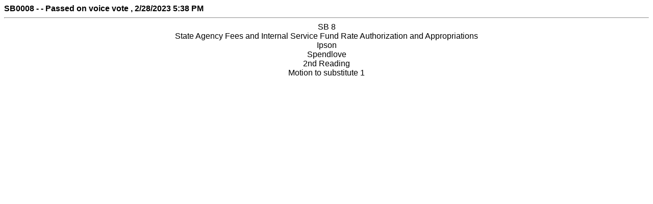

--- FILE ---
content_type: text/html;charset=ISO-8859-1
request_url: https://le.utah.gov/DynaBill/svotes.jsp?sessionid=2023GS&voteid=1517&house=S
body_size: 350
content:







<html>
<head>
    <title>Vote Status</title>
</head>
<body>
<font face="Arial, Helvetica, sans-serif"><b>

SB0008
 - 
 - Passed
 on voice vote
, 2/28/2023 5:38 PM</b><hr>
<center>SB 8</center>
<center>State Agency Fees and Internal Service Fund Rate Authorization and Appropriations</center>
<center>Ipson</center>
<center>Spendlove</center>
<center>2nd Reading</center>
<center>Motion to substitute 1</center>


</font>
</body>
</html>